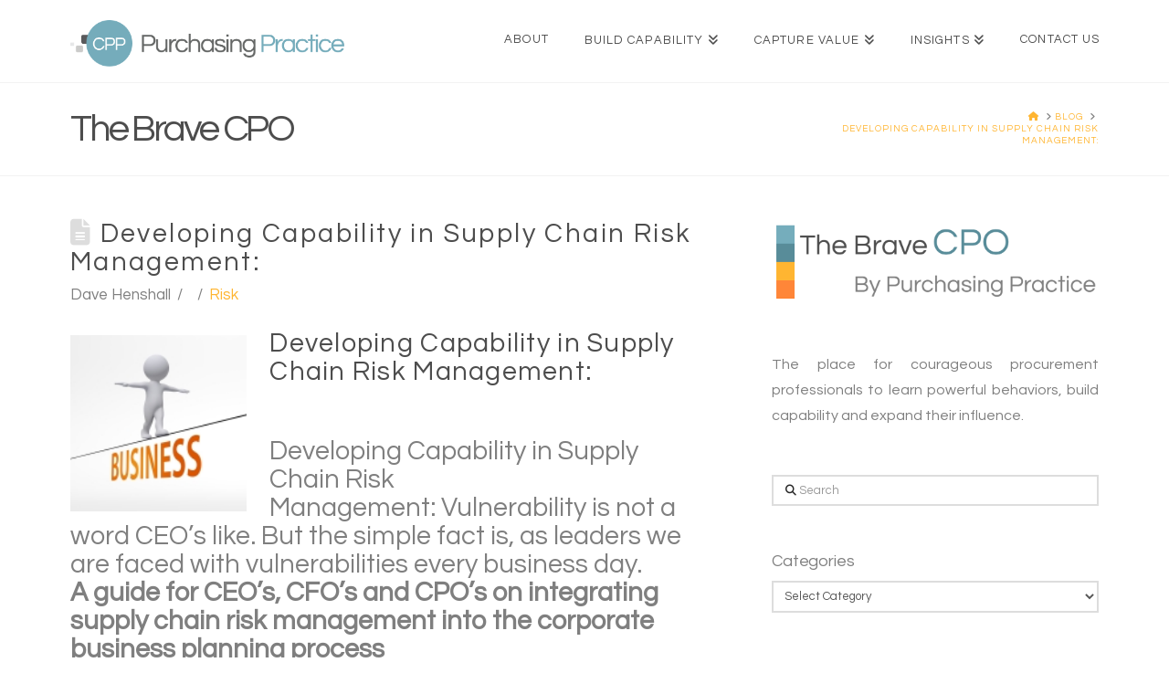

--- FILE ---
content_type: text/html; charset=UTF-8
request_url: https://purchasingpractice.com/developing-capability-in-supply-chain-risk-management/
body_size: 18752
content:
<!DOCTYPE html>
<html class="no-js" lang="en-GB">
<head>
<meta charset="UTF-8">
<meta name="viewport" content="width=device-width, initial-scale=1.0">
<link rel="pingback" href="https://purchasingpractice.com/xmlrpc.php">
<meta name='robots' content='index, follow, max-image-preview:large, max-snippet:-1, max-video-preview:-1' />
	<style>img:is([sizes="auto" i], [sizes^="auto," i]) { contain-intrinsic-size: 3000px 1500px }</style>
	
	<!-- This site is optimized with the Yoast SEO plugin v26.8 - https://yoast.com/product/yoast-seo-wordpress/ -->
	<title>Developing Capability in Supply Chain Risk Management:</title>
	<meta name="description" content="Developing Capability in Supply Chain Risk Management: A guide on integrating supply chain risk management into the corporate business planning process" />
	<link rel="canonical" href="https://purchasingpractice.com/developing-capability-in-supply-chain-risk-management/" />
	<meta property="og:locale" content="en_GB" />
	<meta property="og:type" content="article" />
	<meta property="og:title" content="Developing Capability in Supply Chain Risk Management:" />
	<meta property="og:description" content="Developing Capability in Supply Chain Risk Management: A guide on integrating supply chain risk management into the corporate business planning process" />
	<meta property="og:url" content="https://purchasingpractice.com/developing-capability-in-supply-chain-risk-management/" />
	<meta property="og:site_name" content="Purchasing Practice" />
	<meta property="article:publisher" content="https://www.facebook.com/Purchasing-Practice-103876946424411/" />
	<meta property="article:published_time" content="2010-10-26T03:07:30+00:00" />
	<meta name="author" content="Dave Henshall" />
	<meta name="twitter:card" content="summary_large_image" />
	<meta name="twitter:creator" content="@purch_practice" />
	<meta name="twitter:site" content="@purch_practice" />
	<meta name="twitter:label1" content="Written by" />
	<meta name="twitter:data1" content="Dave Henshall" />
	<meta name="twitter:label2" content="Estimated reading time" />
	<meta name="twitter:data2" content="7 minutes" />
	<script type="application/ld+json" class="yoast-schema-graph">{"@context":"https://schema.org","@graph":[{"@type":"Article","@id":"https://purchasingpractice.com/developing-capability-in-supply-chain-risk-management/#article","isPartOf":{"@id":"https://purchasingpractice.com/developing-capability-in-supply-chain-risk-management/"},"author":{"name":"Dave Henshall","@id":"https://purchasingpractice.com/#/schema/person/8aa52bb8ea2fbc3cc5309d4b8d741833"},"headline":"Developing Capability in Supply Chain Risk Management:","datePublished":"2010-10-26T03:07:30+00:00","mainEntityOfPage":{"@id":"https://purchasingpractice.com/developing-capability-in-supply-chain-risk-management/"},"wordCount":1439,"commentCount":0,"publisher":{"@id":"https://purchasingpractice.com/#organization"},"image":{"@id":"https://purchasingpractice.com/developing-capability-in-supply-chain-risk-management/#primaryimage"},"thumbnailUrl":"","keywords":["Risk Management"],"articleSection":["Risk"],"inLanguage":"en-GB","potentialAction":[{"@type":"CommentAction","name":"Comment","target":["https://purchasingpractice.com/developing-capability-in-supply-chain-risk-management/#respond"]}]},{"@type":"WebPage","@id":"https://purchasingpractice.com/developing-capability-in-supply-chain-risk-management/","url":"https://purchasingpractice.com/developing-capability-in-supply-chain-risk-management/","name":"Developing Capability in Supply Chain Risk Management:","isPartOf":{"@id":"https://purchasingpractice.com/#website"},"primaryImageOfPage":{"@id":"https://purchasingpractice.com/developing-capability-in-supply-chain-risk-management/#primaryimage"},"image":{"@id":"https://purchasingpractice.com/developing-capability-in-supply-chain-risk-management/#primaryimage"},"thumbnailUrl":"","datePublished":"2010-10-26T03:07:30+00:00","description":"Developing Capability in Supply Chain Risk Management: A guide on integrating supply chain risk management into the corporate business planning process","breadcrumb":{"@id":"https://purchasingpractice.com/developing-capability-in-supply-chain-risk-management/#breadcrumb"},"inLanguage":"en-GB","potentialAction":[{"@type":"ReadAction","target":["https://purchasingpractice.com/developing-capability-in-supply-chain-risk-management/"]}]},{"@type":"ImageObject","inLanguage":"en-GB","@id":"https://purchasingpractice.com/developing-capability-in-supply-chain-risk-management/#primaryimage","url":"","contentUrl":""},{"@type":"BreadcrumbList","@id":"https://purchasingpractice.com/developing-capability-in-supply-chain-risk-management/#breadcrumb","itemListElement":[{"@type":"ListItem","position":1,"name":"Home","item":"https://purchasingpractice.com/"},{"@type":"ListItem","position":2,"name":"Blog","item":"https://purchasingpractice.com/brave-cpo/"},{"@type":"ListItem","position":3,"name":"Developing Capability in Supply Chain Risk Management:"}]},{"@type":"WebSite","@id":"https://purchasingpractice.com/#website","url":"https://purchasingpractice.com/","name":"Purchasing Practice","description":"Your Procurement Capability Partner","publisher":{"@id":"https://purchasingpractice.com/#organization"},"potentialAction":[{"@type":"SearchAction","target":{"@type":"EntryPoint","urlTemplate":"https://purchasingpractice.com/?s={search_term_string}"},"query-input":{"@type":"PropertyValueSpecification","valueRequired":true,"valueName":"search_term_string"}}],"inLanguage":"en-GB"},{"@type":"Organization","@id":"https://purchasingpractice.com/#organization","name":"Purchasing Practice","url":"https://purchasingpractice.com/","logo":{"@type":"ImageObject","inLanguage":"en-GB","@id":"https://purchasingpractice.com/#/schema/logo/image/","url":"https://purchasingpractice.com/wp-content/uploads/2017/08/cpp-logo-web-2.png","contentUrl":"https://purchasingpractice.com/wp-content/uploads/2017/08/cpp-logo-web-2.png","width":954,"height":161,"caption":"Purchasing Practice"},"image":{"@id":"https://purchasingpractice.com/#/schema/logo/image/"},"sameAs":["https://www.facebook.com/Purchasing-Practice-103876946424411/","https://x.com/purch_practice","https://www.linkedin.com/company/1729847/"]},{"@type":"Person","@id":"https://purchasingpractice.com/#/schema/person/8aa52bb8ea2fbc3cc5309d4b8d741833","name":"Dave Henshall","image":{"@type":"ImageObject","inLanguage":"en-GB","@id":"https://purchasingpractice.com/#/schema/person/image/","url":"https://secure.gravatar.com/avatar/736bc48fbf48479c18c80067d4159470cf85701820188703f7d1db0d2ac15b42?s=96&d=mm&r=g","contentUrl":"https://secure.gravatar.com/avatar/736bc48fbf48479c18c80067d4159470cf85701820188703f7d1db0d2ac15b42?s=96&d=mm&r=g","caption":"Dave Henshall"},"url":"https://purchasingpractice.com/author/dave/"}]}</script>
	<!-- / Yoast SEO plugin. -->


<link rel="alternate" type="application/rss+xml" title="Purchasing Practice &raquo; Feed" href="https://purchasingpractice.com/feed/" />
<link rel="alternate" type="application/rss+xml" title="Purchasing Practice &raquo; Comments Feed" href="https://purchasingpractice.com/comments/feed/" />
<script type="text/javascript">
/* <![CDATA[ */
window._wpemojiSettings = {"baseUrl":"https:\/\/s.w.org\/images\/core\/emoji\/16.0.1\/72x72\/","ext":".png","svgUrl":"https:\/\/s.w.org\/images\/core\/emoji\/16.0.1\/svg\/","svgExt":".svg","source":{"concatemoji":"https:\/\/purchasingpractice.com\/wp-includes\/js\/wp-emoji-release.min.js?ver=3d7e0097c0cda58c20573a60b7977cf4"}};
/*! This file is auto-generated */
!function(s,n){var o,i,e;function c(e){try{var t={supportTests:e,timestamp:(new Date).valueOf()};sessionStorage.setItem(o,JSON.stringify(t))}catch(e){}}function p(e,t,n){e.clearRect(0,0,e.canvas.width,e.canvas.height),e.fillText(t,0,0);var t=new Uint32Array(e.getImageData(0,0,e.canvas.width,e.canvas.height).data),a=(e.clearRect(0,0,e.canvas.width,e.canvas.height),e.fillText(n,0,0),new Uint32Array(e.getImageData(0,0,e.canvas.width,e.canvas.height).data));return t.every(function(e,t){return e===a[t]})}function u(e,t){e.clearRect(0,0,e.canvas.width,e.canvas.height),e.fillText(t,0,0);for(var n=e.getImageData(16,16,1,1),a=0;a<n.data.length;a++)if(0!==n.data[a])return!1;return!0}function f(e,t,n,a){switch(t){case"flag":return n(e,"\ud83c\udff3\ufe0f\u200d\u26a7\ufe0f","\ud83c\udff3\ufe0f\u200b\u26a7\ufe0f")?!1:!n(e,"\ud83c\udde8\ud83c\uddf6","\ud83c\udde8\u200b\ud83c\uddf6")&&!n(e,"\ud83c\udff4\udb40\udc67\udb40\udc62\udb40\udc65\udb40\udc6e\udb40\udc67\udb40\udc7f","\ud83c\udff4\u200b\udb40\udc67\u200b\udb40\udc62\u200b\udb40\udc65\u200b\udb40\udc6e\u200b\udb40\udc67\u200b\udb40\udc7f");case"emoji":return!a(e,"\ud83e\udedf")}return!1}function g(e,t,n,a){var r="undefined"!=typeof WorkerGlobalScope&&self instanceof WorkerGlobalScope?new OffscreenCanvas(300,150):s.createElement("canvas"),o=r.getContext("2d",{willReadFrequently:!0}),i=(o.textBaseline="top",o.font="600 32px Arial",{});return e.forEach(function(e){i[e]=t(o,e,n,a)}),i}function t(e){var t=s.createElement("script");t.src=e,t.defer=!0,s.head.appendChild(t)}"undefined"!=typeof Promise&&(o="wpEmojiSettingsSupports",i=["flag","emoji"],n.supports={everything:!0,everythingExceptFlag:!0},e=new Promise(function(e){s.addEventListener("DOMContentLoaded",e,{once:!0})}),new Promise(function(t){var n=function(){try{var e=JSON.parse(sessionStorage.getItem(o));if("object"==typeof e&&"number"==typeof e.timestamp&&(new Date).valueOf()<e.timestamp+604800&&"object"==typeof e.supportTests)return e.supportTests}catch(e){}return null}();if(!n){if("undefined"!=typeof Worker&&"undefined"!=typeof OffscreenCanvas&&"undefined"!=typeof URL&&URL.createObjectURL&&"undefined"!=typeof Blob)try{var e="postMessage("+g.toString()+"("+[JSON.stringify(i),f.toString(),p.toString(),u.toString()].join(",")+"));",a=new Blob([e],{type:"text/javascript"}),r=new Worker(URL.createObjectURL(a),{name:"wpTestEmojiSupports"});return void(r.onmessage=function(e){c(n=e.data),r.terminate(),t(n)})}catch(e){}c(n=g(i,f,p,u))}t(n)}).then(function(e){for(var t in e)n.supports[t]=e[t],n.supports.everything=n.supports.everything&&n.supports[t],"flag"!==t&&(n.supports.everythingExceptFlag=n.supports.everythingExceptFlag&&n.supports[t]);n.supports.everythingExceptFlag=n.supports.everythingExceptFlag&&!n.supports.flag,n.DOMReady=!1,n.readyCallback=function(){n.DOMReady=!0}}).then(function(){return e}).then(function(){var e;n.supports.everything||(n.readyCallback(),(e=n.source||{}).concatemoji?t(e.concatemoji):e.wpemoji&&e.twemoji&&(t(e.twemoji),t(e.wpemoji)))}))}((window,document),window._wpemojiSettings);
/* ]]> */
</script>
<style id='wp-emoji-styles-inline-css' type='text/css'>

	img.wp-smiley, img.emoji {
		display: inline !important;
		border: none !important;
		box-shadow: none !important;
		height: 1em !important;
		width: 1em !important;
		margin: 0 0.07em !important;
		vertical-align: -0.1em !important;
		background: none !important;
		padding: 0 !important;
	}
</style>
<link rel='stylesheet' id='wp-block-library-css' href='https://purchasingpractice.com/wp-includes/css/dist/block-library/style.min.css?ver=3d7e0097c0cda58c20573a60b7977cf4' type='text/css' media='all' />
<style id='wp-block-library-theme-inline-css' type='text/css'>
.wp-block-audio :where(figcaption){color:#555;font-size:13px;text-align:center}.is-dark-theme .wp-block-audio :where(figcaption){color:#ffffffa6}.wp-block-audio{margin:0 0 1em}.wp-block-code{border:1px solid #ccc;border-radius:4px;font-family:Menlo,Consolas,monaco,monospace;padding:.8em 1em}.wp-block-embed :where(figcaption){color:#555;font-size:13px;text-align:center}.is-dark-theme .wp-block-embed :where(figcaption){color:#ffffffa6}.wp-block-embed{margin:0 0 1em}.blocks-gallery-caption{color:#555;font-size:13px;text-align:center}.is-dark-theme .blocks-gallery-caption{color:#ffffffa6}:root :where(.wp-block-image figcaption){color:#555;font-size:13px;text-align:center}.is-dark-theme :root :where(.wp-block-image figcaption){color:#ffffffa6}.wp-block-image{margin:0 0 1em}.wp-block-pullquote{border-bottom:4px solid;border-top:4px solid;color:currentColor;margin-bottom:1.75em}.wp-block-pullquote cite,.wp-block-pullquote footer,.wp-block-pullquote__citation{color:currentColor;font-size:.8125em;font-style:normal;text-transform:uppercase}.wp-block-quote{border-left:.25em solid;margin:0 0 1.75em;padding-left:1em}.wp-block-quote cite,.wp-block-quote footer{color:currentColor;font-size:.8125em;font-style:normal;position:relative}.wp-block-quote:where(.has-text-align-right){border-left:none;border-right:.25em solid;padding-left:0;padding-right:1em}.wp-block-quote:where(.has-text-align-center){border:none;padding-left:0}.wp-block-quote.is-large,.wp-block-quote.is-style-large,.wp-block-quote:where(.is-style-plain){border:none}.wp-block-search .wp-block-search__label{font-weight:700}.wp-block-search__button{border:1px solid #ccc;padding:.375em .625em}:where(.wp-block-group.has-background){padding:1.25em 2.375em}.wp-block-separator.has-css-opacity{opacity:.4}.wp-block-separator{border:none;border-bottom:2px solid;margin-left:auto;margin-right:auto}.wp-block-separator.has-alpha-channel-opacity{opacity:1}.wp-block-separator:not(.is-style-wide):not(.is-style-dots){width:100px}.wp-block-separator.has-background:not(.is-style-dots){border-bottom:none;height:1px}.wp-block-separator.has-background:not(.is-style-wide):not(.is-style-dots){height:2px}.wp-block-table{margin:0 0 1em}.wp-block-table td,.wp-block-table th{word-break:normal}.wp-block-table :where(figcaption){color:#555;font-size:13px;text-align:center}.is-dark-theme .wp-block-table :where(figcaption){color:#ffffffa6}.wp-block-video :where(figcaption){color:#555;font-size:13px;text-align:center}.is-dark-theme .wp-block-video :where(figcaption){color:#ffffffa6}.wp-block-video{margin:0 0 1em}:root :where(.wp-block-template-part.has-background){margin-bottom:0;margin-top:0;padding:1.25em 2.375em}
</style>
<style id='classic-theme-styles-inline-css' type='text/css'>
/*! This file is auto-generated */
.wp-block-button__link{color:#fff;background-color:#32373c;border-radius:9999px;box-shadow:none;text-decoration:none;padding:calc(.667em + 2px) calc(1.333em + 2px);font-size:1.125em}.wp-block-file__button{background:#32373c;color:#fff;text-decoration:none}
</style>
<style id='global-styles-inline-css' type='text/css'>
:root{--wp--preset--aspect-ratio--square: 1;--wp--preset--aspect-ratio--4-3: 4/3;--wp--preset--aspect-ratio--3-4: 3/4;--wp--preset--aspect-ratio--3-2: 3/2;--wp--preset--aspect-ratio--2-3: 2/3;--wp--preset--aspect-ratio--16-9: 16/9;--wp--preset--aspect-ratio--9-16: 9/16;--wp--preset--color--black: #000000;--wp--preset--color--cyan-bluish-gray: #abb8c3;--wp--preset--color--white: #ffffff;--wp--preset--color--pale-pink: #f78da7;--wp--preset--color--vivid-red: #cf2e2e;--wp--preset--color--luminous-vivid-orange: #ff6900;--wp--preset--color--luminous-vivid-amber: #fcb900;--wp--preset--color--light-green-cyan: #7bdcb5;--wp--preset--color--vivid-green-cyan: #00d084;--wp--preset--color--pale-cyan-blue: #8ed1fc;--wp--preset--color--vivid-cyan-blue: #0693e3;--wp--preset--color--vivid-purple: #9b51e0;--wp--preset--gradient--vivid-cyan-blue-to-vivid-purple: linear-gradient(135deg,rgba(6,147,227,1) 0%,rgb(155,81,224) 100%);--wp--preset--gradient--light-green-cyan-to-vivid-green-cyan: linear-gradient(135deg,rgb(122,220,180) 0%,rgb(0,208,130) 100%);--wp--preset--gradient--luminous-vivid-amber-to-luminous-vivid-orange: linear-gradient(135deg,rgba(252,185,0,1) 0%,rgba(255,105,0,1) 100%);--wp--preset--gradient--luminous-vivid-orange-to-vivid-red: linear-gradient(135deg,rgba(255,105,0,1) 0%,rgb(207,46,46) 100%);--wp--preset--gradient--very-light-gray-to-cyan-bluish-gray: linear-gradient(135deg,rgb(238,238,238) 0%,rgb(169,184,195) 100%);--wp--preset--gradient--cool-to-warm-spectrum: linear-gradient(135deg,rgb(74,234,220) 0%,rgb(151,120,209) 20%,rgb(207,42,186) 40%,rgb(238,44,130) 60%,rgb(251,105,98) 80%,rgb(254,248,76) 100%);--wp--preset--gradient--blush-light-purple: linear-gradient(135deg,rgb(255,206,236) 0%,rgb(152,150,240) 100%);--wp--preset--gradient--blush-bordeaux: linear-gradient(135deg,rgb(254,205,165) 0%,rgb(254,45,45) 50%,rgb(107,0,62) 100%);--wp--preset--gradient--luminous-dusk: linear-gradient(135deg,rgb(255,203,112) 0%,rgb(199,81,192) 50%,rgb(65,88,208) 100%);--wp--preset--gradient--pale-ocean: linear-gradient(135deg,rgb(255,245,203) 0%,rgb(182,227,212) 50%,rgb(51,167,181) 100%);--wp--preset--gradient--electric-grass: linear-gradient(135deg,rgb(202,248,128) 0%,rgb(113,206,126) 100%);--wp--preset--gradient--midnight: linear-gradient(135deg,rgb(2,3,129) 0%,rgb(40,116,252) 100%);--wp--preset--font-size--small: 13px;--wp--preset--font-size--medium: 20px;--wp--preset--font-size--large: 36px;--wp--preset--font-size--x-large: 42px;--wp--preset--spacing--20: 0.44rem;--wp--preset--spacing--30: 0.67rem;--wp--preset--spacing--40: 1rem;--wp--preset--spacing--50: 1.5rem;--wp--preset--spacing--60: 2.25rem;--wp--preset--spacing--70: 3.38rem;--wp--preset--spacing--80: 5.06rem;--wp--preset--shadow--natural: 6px 6px 9px rgba(0, 0, 0, 0.2);--wp--preset--shadow--deep: 12px 12px 50px rgba(0, 0, 0, 0.4);--wp--preset--shadow--sharp: 6px 6px 0px rgba(0, 0, 0, 0.2);--wp--preset--shadow--outlined: 6px 6px 0px -3px rgba(255, 255, 255, 1), 6px 6px rgba(0, 0, 0, 1);--wp--preset--shadow--crisp: 6px 6px 0px rgba(0, 0, 0, 1);}:where(.is-layout-flex){gap: 0.5em;}:where(.is-layout-grid){gap: 0.5em;}body .is-layout-flex{display: flex;}.is-layout-flex{flex-wrap: wrap;align-items: center;}.is-layout-flex > :is(*, div){margin: 0;}body .is-layout-grid{display: grid;}.is-layout-grid > :is(*, div){margin: 0;}:where(.wp-block-columns.is-layout-flex){gap: 2em;}:where(.wp-block-columns.is-layout-grid){gap: 2em;}:where(.wp-block-post-template.is-layout-flex){gap: 1.25em;}:where(.wp-block-post-template.is-layout-grid){gap: 1.25em;}.has-black-color{color: var(--wp--preset--color--black) !important;}.has-cyan-bluish-gray-color{color: var(--wp--preset--color--cyan-bluish-gray) !important;}.has-white-color{color: var(--wp--preset--color--white) !important;}.has-pale-pink-color{color: var(--wp--preset--color--pale-pink) !important;}.has-vivid-red-color{color: var(--wp--preset--color--vivid-red) !important;}.has-luminous-vivid-orange-color{color: var(--wp--preset--color--luminous-vivid-orange) !important;}.has-luminous-vivid-amber-color{color: var(--wp--preset--color--luminous-vivid-amber) !important;}.has-light-green-cyan-color{color: var(--wp--preset--color--light-green-cyan) !important;}.has-vivid-green-cyan-color{color: var(--wp--preset--color--vivid-green-cyan) !important;}.has-pale-cyan-blue-color{color: var(--wp--preset--color--pale-cyan-blue) !important;}.has-vivid-cyan-blue-color{color: var(--wp--preset--color--vivid-cyan-blue) !important;}.has-vivid-purple-color{color: var(--wp--preset--color--vivid-purple) !important;}.has-black-background-color{background-color: var(--wp--preset--color--black) !important;}.has-cyan-bluish-gray-background-color{background-color: var(--wp--preset--color--cyan-bluish-gray) !important;}.has-white-background-color{background-color: var(--wp--preset--color--white) !important;}.has-pale-pink-background-color{background-color: var(--wp--preset--color--pale-pink) !important;}.has-vivid-red-background-color{background-color: var(--wp--preset--color--vivid-red) !important;}.has-luminous-vivid-orange-background-color{background-color: var(--wp--preset--color--luminous-vivid-orange) !important;}.has-luminous-vivid-amber-background-color{background-color: var(--wp--preset--color--luminous-vivid-amber) !important;}.has-light-green-cyan-background-color{background-color: var(--wp--preset--color--light-green-cyan) !important;}.has-vivid-green-cyan-background-color{background-color: var(--wp--preset--color--vivid-green-cyan) !important;}.has-pale-cyan-blue-background-color{background-color: var(--wp--preset--color--pale-cyan-blue) !important;}.has-vivid-cyan-blue-background-color{background-color: var(--wp--preset--color--vivid-cyan-blue) !important;}.has-vivid-purple-background-color{background-color: var(--wp--preset--color--vivid-purple) !important;}.has-black-border-color{border-color: var(--wp--preset--color--black) !important;}.has-cyan-bluish-gray-border-color{border-color: var(--wp--preset--color--cyan-bluish-gray) !important;}.has-white-border-color{border-color: var(--wp--preset--color--white) !important;}.has-pale-pink-border-color{border-color: var(--wp--preset--color--pale-pink) !important;}.has-vivid-red-border-color{border-color: var(--wp--preset--color--vivid-red) !important;}.has-luminous-vivid-orange-border-color{border-color: var(--wp--preset--color--luminous-vivid-orange) !important;}.has-luminous-vivid-amber-border-color{border-color: var(--wp--preset--color--luminous-vivid-amber) !important;}.has-light-green-cyan-border-color{border-color: var(--wp--preset--color--light-green-cyan) !important;}.has-vivid-green-cyan-border-color{border-color: var(--wp--preset--color--vivid-green-cyan) !important;}.has-pale-cyan-blue-border-color{border-color: var(--wp--preset--color--pale-cyan-blue) !important;}.has-vivid-cyan-blue-border-color{border-color: var(--wp--preset--color--vivid-cyan-blue) !important;}.has-vivid-purple-border-color{border-color: var(--wp--preset--color--vivid-purple) !important;}.has-vivid-cyan-blue-to-vivid-purple-gradient-background{background: var(--wp--preset--gradient--vivid-cyan-blue-to-vivid-purple) !important;}.has-light-green-cyan-to-vivid-green-cyan-gradient-background{background: var(--wp--preset--gradient--light-green-cyan-to-vivid-green-cyan) !important;}.has-luminous-vivid-amber-to-luminous-vivid-orange-gradient-background{background: var(--wp--preset--gradient--luminous-vivid-amber-to-luminous-vivid-orange) !important;}.has-luminous-vivid-orange-to-vivid-red-gradient-background{background: var(--wp--preset--gradient--luminous-vivid-orange-to-vivid-red) !important;}.has-very-light-gray-to-cyan-bluish-gray-gradient-background{background: var(--wp--preset--gradient--very-light-gray-to-cyan-bluish-gray) !important;}.has-cool-to-warm-spectrum-gradient-background{background: var(--wp--preset--gradient--cool-to-warm-spectrum) !important;}.has-blush-light-purple-gradient-background{background: var(--wp--preset--gradient--blush-light-purple) !important;}.has-blush-bordeaux-gradient-background{background: var(--wp--preset--gradient--blush-bordeaux) !important;}.has-luminous-dusk-gradient-background{background: var(--wp--preset--gradient--luminous-dusk) !important;}.has-pale-ocean-gradient-background{background: var(--wp--preset--gradient--pale-ocean) !important;}.has-electric-grass-gradient-background{background: var(--wp--preset--gradient--electric-grass) !important;}.has-midnight-gradient-background{background: var(--wp--preset--gradient--midnight) !important;}.has-small-font-size{font-size: var(--wp--preset--font-size--small) !important;}.has-medium-font-size{font-size: var(--wp--preset--font-size--medium) !important;}.has-large-font-size{font-size: var(--wp--preset--font-size--large) !important;}.has-x-large-font-size{font-size: var(--wp--preset--font-size--x-large) !important;}
:where(.wp-block-post-template.is-layout-flex){gap: 1.25em;}:where(.wp-block-post-template.is-layout-grid){gap: 1.25em;}
:where(.wp-block-columns.is-layout-flex){gap: 2em;}:where(.wp-block-columns.is-layout-grid){gap: 2em;}
:root :where(.wp-block-pullquote){font-size: 1.5em;line-height: 1.6;}
</style>
<link rel='stylesheet' id='wp-components-css' href='https://purchasingpractice.com/wp-includes/css/dist/components/style.min.css?ver=3d7e0097c0cda58c20573a60b7977cf4' type='text/css' media='all' />
<link rel='stylesheet' id='godaddy-styles-css' href='https://purchasingpractice.com/wp-content/mu-plugins/vendor/wpex/godaddy-launch/includes/Dependencies/GoDaddy/Styles/build/latest.css?ver=2.0.2' type='text/css' media='all' />
<link rel='stylesheet' id='x-stack-css' href='https://purchasingpractice.com/wp-content/themes/pro/framework/dist/css/site/stacks/renew.css?ver=6.7.10' type='text/css' media='all' />
<style id='cs-inline-css' type='text/css'>
@media (min-width:1200px){.x-hide-xl{display:none !important;}}@media (min-width:979px) and (max-width:1199px){.x-hide-lg{display:none !important;}}@media (min-width:767px) and (max-width:978px){.x-hide-md{display:none !important;}}@media (min-width:480px) and (max-width:766px){.x-hide-sm{display:none !important;}}@media (max-width:479px){.x-hide-xs{display:none !important;}} a,h1 a:hover,h2 a:hover,h3 a:hover,h4 a:hover,h5 a:hover,h6 a:hover,.x-comment-time:hover,#reply-title small a,.comment-reply-link:hover,.x-comment-author a:hover,.x-recent-posts a:hover .h-recent-posts{color:#ffb531;}a:hover,#reply-title small a:hover{color:#4d4d4d;}.entry-title i,.entry-title svg{color:#dddddd;}a.x-img-thumbnail:hover,li.bypostauthor > article.comment{border-color:#ffb531;}.flex-direction-nav a,.flex-control-nav a:hover,.flex-control-nav a.flex-active,.x-dropcap,.x-skill-bar .bar,.x-pricing-column.featured h2,.h-comments-title small,.x-pagination a:hover,.woocommerce-pagination a:hover,.x-entry-share .x-share:hover,.entry-thumb,.widget_tag_cloud .tagcloud a:hover,.widget_product_tag_cloud .tagcloud a:hover,.x-highlight,.x-recent-posts .x-recent-posts-img:after,.x-portfolio-filters{background-color:#ffb531;}.x-portfolio-filters:hover{background-color:#4d4d4d;}.x-main{width:calc(65% - 3.20197%);}.x-sidebar{width:calc(100% - 3.20197% - 65%);}.h-landmark{font-weight:400;}.x-comment-author a{color:#7f7f7f;}.x-comment-author a,.comment-form-author label,.comment-form-email label,.comment-form-url label,.comment-form-rating label,.comment-form-comment label,.widget_calendar #wp-calendar caption,.widget_calendar #wp-calendar th,.x-accordion-heading .x-accordion-toggle,.x-nav-tabs > li > a:hover,.x-nav-tabs > .active > a,.x-nav-tabs > .active > a:hover{color:#4d4d4d;}.widget_calendar #wp-calendar th{border-bottom-color:#4d4d4d;}.x-pagination span.current,.woocommerce-pagination span[aria-current],.x-portfolio-filters-menu,.widget_tag_cloud .tagcloud a,.h-feature-headline span i,.widget_price_filter .ui-slider .ui-slider-handle{background-color:#4d4d4d;}@media (max-width:978.98px){}html{font-size:14px;}@media (min-width:479px){html{font-size:14px;}}@media (min-width:766px){html{font-size:15px;}}@media (min-width:978px){html{font-size:16px;}}@media (min-width:1199px){html{font-size:17px;}}body{font-style:normal;font-weight:400;color:#7f7f7f;background-color:;}.w-b{font-weight:400 !important;}h1,h2,h3,h4,h5,h6,.h1,.h2,.h3,.h4,.h5,.h6,.x-text-headline{font-family:"Questrial",sans-serif;font-style:normal;font-weight:400;}h1,.h1{letter-spacing:0.083em;}h2,.h2{letter-spacing:0.044em;}h3,.h3{letter-spacing:0.017em;}h4,.h4{letter-spacing:-0.009em;}h5,.h5{letter-spacing:-0.009em;}h6,.h6{letter-spacing:-0.009em;}.w-h{font-weight:400 !important;}.x-container.width{width:88%;}.x-container.max{max-width:1200px;}.x-bar-content.x-container.width{flex-basis:88%;}.x-main.full{float:none;clear:both;display:block;width:auto;}@media (max-width:978.98px){.x-main.full,.x-main.left,.x-main.right,.x-sidebar.left,.x-sidebar.right{float:none;display:block;width:auto !important;}}.entry-header,.entry-content{font-size:1rem;}body,input,button,select,textarea{font-family:"Questrial",sans-serif;}h1,h2,h3,h4,h5,h6,.h1,.h2,.h3,.h4,.h5,.h6,h1 a,h2 a,h3 a,h4 a,h5 a,h6 a,.h1 a,.h2 a,.h3 a,.h4 a,.h5 a,.h6 a,blockquote{color:#4d4d4d;}.cfc-h-tx{color:#4d4d4d !important;}.cfc-h-bd{border-color:#4d4d4d !important;}.cfc-h-bg{background-color:#4d4d4d !important;}.cfc-b-tx{color:#7f7f7f !important;}.cfc-b-bd{border-color:#7f7f7f !important;}.cfc-b-bg{background-color:#7f7f7f !important;}.x-btn,.button,[type="submit"]{color:#ffffff;border-color:#75adbc;background-color:#75adbc;text-shadow:0 0.075em 0.075em rgba(0,0,0,0.5);border-radius:0.25em;}.x-btn:hover,.button:hover,[type="submit"]:hover{color:#ffffff;border-color:#bfbfbf;background-color:#bfbfbf;text-shadow:0 0.075em 0.075em rgba(0,0,0,0.5);}.x-btn.x-btn-real,.x-btn.x-btn-real:hover{margin-bottom:0.25em;text-shadow:0 0.075em 0.075em rgba(0,0,0,0.65);}.x-btn.x-btn-real{box-shadow:0 0.25em 0 0 #a71000,0 4px 9px rgba(0,0,0,0.75);}.x-btn.x-btn-real:hover{box-shadow:0 0.25em 0 0 #a71000,0 4px 9px rgba(0,0,0,0.75);}.x-btn.x-btn-flat,.x-btn.x-btn-flat:hover{margin-bottom:0;text-shadow:0 0.075em 0.075em rgba(0,0,0,0.65);box-shadow:none;}.x-btn.x-btn-transparent,.x-btn.x-btn-transparent:hover{margin-bottom:0;border-width:3px;text-shadow:none;text-transform:uppercase;background-color:transparent;box-shadow:none;}body .gform_wrapper .gfield_required{color:#ffb531;}body .gform_wrapper h2.gsection_title,body .gform_wrapper h3.gform_title,body .gform_wrapper .top_label .gfield_label,body .gform_wrapper .left_label .gfield_label,body .gform_wrapper .right_label .gfield_label{font-weight:400;}body .gform_wrapper h2.gsection_title{letter-spacing:0.044em!important;}body .gform_wrapper h3.gform_title{letter-spacing:0.017em!important;}body .gform_wrapper .top_label .gfield_label,body .gform_wrapper .left_label .gfield_label,body .gform_wrapper .right_label .gfield_label{color:#4d4d4d;}body .gform_wrapper .validation_message{font-weight:400;}.x-topbar .p-info,.x-topbar .p-info a,.x-topbar .x-social-global a{color:#ffffff;}.x-topbar .p-info a:hover{color:#959baf;}.x-topbar{background-color:hsl(0,0%,100%);}.x-navbar .desktop .x-nav > li:before{padding-top:37px;}.x-navbar .desktop .x-nav > li > a,.x-navbar .desktop .sub-menu li > a,.x-navbar .mobile .x-nav li a{color:#4d4d4d;}.x-navbar .desktop .x-nav > li > a:hover,.x-navbar .desktop .x-nav > .x-active > a,.x-navbar .desktop .x-nav > .current-menu-item > a,.x-navbar .desktop .sub-menu li > a:hover,.x-navbar .desktop .sub-menu li.x-active > a,.x-navbar .desktop .sub-menu li.current-menu-item > a,.x-navbar .desktop .x-nav .x-megamenu > .sub-menu > li > a,.x-navbar .mobile .x-nav li > a:hover,.x-navbar .mobile .x-nav li.x-active > a,.x-navbar .mobile .x-nav li.current-menu-item > a{color:#7f7f7f;}.x-btn-navbar,.x-btn-navbar:hover{color:#efefef;}.x-navbar .desktop .sub-menu li:before,.x-navbar .desktop .sub-menu li:after{background-color:#4d4d4d;}.x-navbar,.x-navbar .sub-menu{background-color:hsl(0,0%,100%) !important;}.x-btn-navbar,.x-btn-navbar.collapsed:hover{background-color:#4d4d4d;}.x-btn-navbar.collapsed{background-color:#75adbc;}.x-navbar .desktop .x-nav > li > a:hover > span,.x-navbar .desktop .x-nav > li.x-active > a > span,.x-navbar .desktop .x-nav > li.current-menu-item > a > span{box-shadow:0 2px 0 0 #7f7f7f;}.x-navbar .desktop .x-nav > li > a{height:90px;padding-top:37px;}.x-navbar .desktop .x-nav > li ul{top:90px;}.x-colophon.bottom{background-color:#4d4d4d;}.x-colophon.bottom,.x-colophon.bottom a,.x-colophon.bottom .x-social-global a{color:#ffffff;}.x-navbar-inner{min-height:90px;}.x-brand{margin-top:22px;font-family:"Questrial",sans-serif;font-size:42px;font-style:normal;font-weight:400;letter-spacing:-0.035em;color:#272727;}.x-brand:hover,.x-brand:focus{color:#272727;}.x-brand img{width:calc(600px / 2);}.x-navbar .x-nav-wrap .x-nav > li > a{font-family:"Questrial",sans-serif;font-style:normal;font-weight:400;letter-spacing:0.085em;text-transform:uppercase;}.x-navbar .desktop .x-nav > li > a{font-size:13px;}.x-navbar .desktop .x-nav > li > a:not(.x-btn-navbar-woocommerce){padding-left:20px;padding-right:20px;}.x-navbar .desktop .x-nav > li > a > span{margin-right:-0.085em;}.x-btn-navbar{margin-top:20px;}.x-btn-navbar,.x-btn-navbar.collapsed{font-size:24px;}@media (max-width:979px){.x-widgetbar{left:0;right:0;}}.x-colophon.bottom{background-color:#4d4d4d;}.x-colophon.bottom,.x-colophon.bottom a,.x-colophon.bottom .x-social-global a{color:#ffffff;}.bg .mejs-container,.x-video .mejs-container{position:unset !important;} @font-face{font-family:'FontAwesomePro';font-style:normal;font-weight:900;font-display:block;src:url('https://purchasingpractice.com/wp-content/themes/pro/cornerstone/assets/fonts/fa-solid-900.woff2?ver=6.7.2') format('woff2'),url('https://purchasingpractice.com/wp-content/themes/pro/cornerstone/assets/fonts/fa-solid-900.ttf?ver=6.7.2') format('truetype');}[data-x-fa-pro-icon]{font-family:"FontAwesomePro" !important;}[data-x-fa-pro-icon]:before{content:attr(data-x-fa-pro-icon);}[data-x-icon],[data-x-icon-o],[data-x-icon-l],[data-x-icon-s],[data-x-icon-b],[data-x-icon-sr],[data-x-icon-ss],[data-x-icon-sl],[data-x-fa-pro-icon],[class*="cs-fa-"]{display:inline-flex;font-style:normal;font-weight:400;text-decoration:inherit;text-rendering:auto;-webkit-font-smoothing:antialiased;-moz-osx-font-smoothing:grayscale;}[data-x-icon].left,[data-x-icon-o].left,[data-x-icon-l].left,[data-x-icon-s].left,[data-x-icon-b].left,[data-x-icon-sr].left,[data-x-icon-ss].left,[data-x-icon-sl].left,[data-x-fa-pro-icon].left,[class*="cs-fa-"].left{margin-right:0.5em;}[data-x-icon].right,[data-x-icon-o].right,[data-x-icon-l].right,[data-x-icon-s].right,[data-x-icon-b].right,[data-x-icon-sr].right,[data-x-icon-ss].right,[data-x-icon-sl].right,[data-x-fa-pro-icon].right,[class*="cs-fa-"].right{margin-left:0.5em;}[data-x-icon]:before,[data-x-icon-o]:before,[data-x-icon-l]:before,[data-x-icon-s]:before,[data-x-icon-b]:before,[data-x-icon-sr]:before,[data-x-icon-ss]:before,[data-x-icon-sl]:before,[data-x-fa-pro-icon]:before,[class*="cs-fa-"]:before{line-height:1;}@font-face{font-family:'FontAwesome';font-style:normal;font-weight:900;font-display:block;src:url('https://purchasingpractice.com/wp-content/themes/pro/cornerstone/assets/fonts/fa-solid-900.woff2?ver=6.7.2') format('woff2'),url('https://purchasingpractice.com/wp-content/themes/pro/cornerstone/assets/fonts/fa-solid-900.ttf?ver=6.7.2') format('truetype');}[data-x-icon],[data-x-icon-s],[data-x-icon][class*="cs-fa-"]{font-family:"FontAwesome" !important;font-weight:900;}[data-x-icon]:before,[data-x-icon][class*="cs-fa-"]:before{content:attr(data-x-icon);}[data-x-icon-s]:before{content:attr(data-x-icon-s);}@font-face{font-family:'FontAwesomeRegular';font-style:normal;font-weight:400;font-display:block;src:url('https://purchasingpractice.com/wp-content/themes/pro/cornerstone/assets/fonts/fa-regular-400.woff2?ver=6.7.2') format('woff2'),url('https://purchasingpractice.com/wp-content/themes/pro/cornerstone/assets/fonts/fa-regular-400.ttf?ver=6.7.2') format('truetype');}@font-face{font-family:'FontAwesomePro';font-style:normal;font-weight:400;font-display:block;src:url('https://purchasingpractice.com/wp-content/themes/pro/cornerstone/assets/fonts/fa-regular-400.woff2?ver=6.7.2') format('woff2'),url('https://purchasingpractice.com/wp-content/themes/pro/cornerstone/assets/fonts/fa-regular-400.ttf?ver=6.7.2') format('truetype');}[data-x-icon-o]{font-family:"FontAwesomeRegular" !important;}[data-x-icon-o]:before{content:attr(data-x-icon-o);}@font-face{font-family:'FontAwesomeLight';font-style:normal;font-weight:300;font-display:block;src:url('https://purchasingpractice.com/wp-content/themes/pro/cornerstone/assets/fonts/fa-light-300.woff2?ver=6.7.2') format('woff2'),url('https://purchasingpractice.com/wp-content/themes/pro/cornerstone/assets/fonts/fa-light-300.ttf?ver=6.7.2') format('truetype');}@font-face{font-family:'FontAwesomePro';font-style:normal;font-weight:300;font-display:block;src:url('https://purchasingpractice.com/wp-content/themes/pro/cornerstone/assets/fonts/fa-light-300.woff2?ver=6.7.2') format('woff2'),url('https://purchasingpractice.com/wp-content/themes/pro/cornerstone/assets/fonts/fa-light-300.ttf?ver=6.7.2') format('truetype');}[data-x-icon-l]{font-family:"FontAwesomeLight" !important;font-weight:300;}[data-x-icon-l]:before{content:attr(data-x-icon-l);}@font-face{font-family:'FontAwesomeBrands';font-style:normal;font-weight:normal;font-display:block;src:url('https://purchasingpractice.com/wp-content/themes/pro/cornerstone/assets/fonts/fa-brands-400.woff2?ver=6.7.2') format('woff2'),url('https://purchasingpractice.com/wp-content/themes/pro/cornerstone/assets/fonts/fa-brands-400.ttf?ver=6.7.2') format('truetype');}[data-x-icon-b]{font-family:"FontAwesomeBrands" !important;}[data-x-icon-b]:before{content:attr(data-x-icon-b);}.widget.widget_rss li .rsswidget:before{content:"\f35d";padding-right:0.4em;font-family:"FontAwesome";}.h-custom-headline{letter-spacing:-1px;line-height:1.5;margin-bottom:15px;}.page-title-headlines {}.x-btn{text-shadow:none;padding-top:14px;border:none;}.x-btn:hover{text-shadow:none;}.button{text-shadow:none;padding-top:14px;}.x-colophon.top,.x-colophon.bottom{background-color:#4d4d4d;color:#7f7f7f;}.widget ul li,.widget ol li{background-color:transparent !important;font-size:12px;border-top:0px;}.x-colophon a{color:#7f7f7f;}.x-colophon a:hover{color:#fff;}.widget_nav_menu ul{border-bottom:0px;}.h-widget{color:#7f7f7f !important;font-size:18px;}.h-custom-headline{margin-top:0px;margin-bottom:15px;}.x-btn.x-btn-small{padding:0.6em 1.143em 0.643em;font-size:14px;}.h6{margin-bottom:0px}h1,.h1{font-size:220%;}h2,.h2{font-size:150%;}h3,.h3{font-size:120%;}h4,.h4{font-size:110%;}.entry-title a:hover{color:#75ADBC;}.single-post .entry-featured{display:none;}.pageheader1{font-size:300%;}.pageheader2{font-size:220%;}.pageheader3{font-size:200%;}.pageheader4{font-size:160%;}.centre-header-image{display:block;margin:auto;}.header-headline1{color:#fff;font-size:38px;margin-top:0px;margin-bottom:0px;}.header-headline2{color:#fff;font-size:30px;margin-top:0px;margin-bottom:0px;}.brave-cpo-vertical{width:20%;}.homeherotitle{color:#ffffff;margin-bottom:0px;font-size:50px;}.aboutherotitle{color:#fff;font-size:38px;margin-top:0px;}.big-headers{font-size:80px;}.bigheaders2{font-size:65px;}.purchasing-excellence-large1{font-size:35px;color:#fff;margin-bottom:0px;}.purchasing-excellence-large2{font-size:25px;}.section-images{display:block;width:80%;margin:auto;}.x-portfolio .entry-cover-content span{text-transform:uppercase;display:none !important;}@media (max-width:767px){.centre-header-content{display:inherit;}.cpp-whitelogo{width:90% !important;}.header-images{background-position:30% 70% !important;}.x-brand img{width:200px;}.logo-mediascreen{width:80%;display:block;margin:auto;}.center-row{display:inherit;}.center-row > .x-column:first-child{padding-bottom:70px!important;}.section-images{width:100%;}.homeherotitle{font-size:38px;}.big-headers{font-size:50px;}.bigheaders2{font-size:40px;}.purchasing-excellence-large1{font-size:25px;}.purchasing-excellence-large2{font-size:20px;}.youronlineacademy{padding-left:25px;padding-right:25px;}}@media (min-width:768px){.centre-header-content{display:flex;align-items:center;}.x-brand img{width:300px;}.cpp-whitelogo{width:40% !important;}.header-images{background-position:center top !important;}.center-row{display:flex;align-items:center;}}}
</style>
<script type="text/javascript" src="https://purchasingpractice.com/wp-includes/js/jquery/jquery.min.js?ver=3.7.1" id="jquery-core-js"></script>
<script type="text/javascript" src="https://purchasingpractice.com/wp-includes/js/jquery/jquery-migrate.min.js?ver=3.4.1" id="jquery-migrate-js"></script>
<script type="text/javascript" src="//purchasingpractice.com/wp-content/plugins/revslider/sr6/assets/js/rbtools.min.js?ver=6.7.40" async id="tp-tools-js"></script>
<script type="text/javascript" src="//purchasingpractice.com/wp-content/plugins/revslider/sr6/assets/js/rs6.min.js?ver=6.7.40" async id="revmin-js"></script>
<link rel="https://api.w.org/" href="https://purchasingpractice.com/wp-json/" /><link rel="alternate" title="JSON" type="application/json" href="https://purchasingpractice.com/wp-json/wp/v2/posts/2276" /><link rel='shortlink' href='https://purchasingpractice.com/?p=2276' />
<link rel="alternate" title="oEmbed (JSON)" type="application/json+oembed" href="https://purchasingpractice.com/wp-json/oembed/1.0/embed?url=https%3A%2F%2Fpurchasingpractice.com%2Fdeveloping-capability-in-supply-chain-risk-management%2F" />
<link rel="alternate" title="oEmbed (XML)" type="text/xml+oembed" href="https://purchasingpractice.com/wp-json/oembed/1.0/embed?url=https%3A%2F%2Fpurchasingpractice.com%2Fdeveloping-capability-in-supply-chain-risk-management%2F&#038;format=xml" />
<meta name="generator" content="Powered by Slider Revolution 6.7.40 - responsive, Mobile-Friendly Slider Plugin for WordPress with comfortable drag and drop interface." />
<script>function setREVStartSize(e){
			//window.requestAnimationFrame(function() {
				window.RSIW = window.RSIW===undefined ? window.innerWidth : window.RSIW;
				window.RSIH = window.RSIH===undefined ? window.innerHeight : window.RSIH;
				try {
					var pw = document.getElementById(e.c).parentNode.offsetWidth,
						newh;
					pw = pw===0 || isNaN(pw) || (e.l=="fullwidth" || e.layout=="fullwidth") ? window.RSIW : pw;
					e.tabw = e.tabw===undefined ? 0 : parseInt(e.tabw);
					e.thumbw = e.thumbw===undefined ? 0 : parseInt(e.thumbw);
					e.tabh = e.tabh===undefined ? 0 : parseInt(e.tabh);
					e.thumbh = e.thumbh===undefined ? 0 : parseInt(e.thumbh);
					e.tabhide = e.tabhide===undefined ? 0 : parseInt(e.tabhide);
					e.thumbhide = e.thumbhide===undefined ? 0 : parseInt(e.thumbhide);
					e.mh = e.mh===undefined || e.mh=="" || e.mh==="auto" ? 0 : parseInt(e.mh,0);
					if(e.layout==="fullscreen" || e.l==="fullscreen")
						newh = Math.max(e.mh,window.RSIH);
					else{
						e.gw = Array.isArray(e.gw) ? e.gw : [e.gw];
						for (var i in e.rl) if (e.gw[i]===undefined || e.gw[i]===0) e.gw[i] = e.gw[i-1];
						e.gh = e.el===undefined || e.el==="" || (Array.isArray(e.el) && e.el.length==0)? e.gh : e.el;
						e.gh = Array.isArray(e.gh) ? e.gh : [e.gh];
						for (var i in e.rl) if (e.gh[i]===undefined || e.gh[i]===0) e.gh[i] = e.gh[i-1];
											
						var nl = new Array(e.rl.length),
							ix = 0,
							sl;
						e.tabw = e.tabhide>=pw ? 0 : e.tabw;
						e.thumbw = e.thumbhide>=pw ? 0 : e.thumbw;
						e.tabh = e.tabhide>=pw ? 0 : e.tabh;
						e.thumbh = e.thumbhide>=pw ? 0 : e.thumbh;
						for (var i in e.rl) nl[i] = e.rl[i]<window.RSIW ? 0 : e.rl[i];
						sl = nl[0];
						for (var i in nl) if (sl>nl[i] && nl[i]>0) { sl = nl[i]; ix=i;}
						var m = pw>(e.gw[ix]+e.tabw+e.thumbw) ? 1 : (pw-(e.tabw+e.thumbw)) / (e.gw[ix]);
						newh =  (e.gh[ix] * m) + (e.tabh + e.thumbh);
					}
					var el = document.getElementById(e.c);
					if (el!==null && el) el.style.height = newh+"px";
					el = document.getElementById(e.c+"_wrapper");
					if (el!==null && el) {
						el.style.height = newh+"px";
						el.style.display = "block";
					}
				} catch(e){
					console.log("Failure at Presize of Slider:" + e)
				}
			//});
		  };</script>

<!-- Google Analytics -->
<script>
    (function(i,s,o,g,r,a,m){i['GoogleAnalyticsObject']=r;i[r]=i[r]||function(){
    (i[r].q=i[r].q||[]).push(arguments)},i[r].l=1*new Date();a=s.createElement(o),
    m=s.getElementsByTagName(o)[0];a.async=1;a.src=g;m.parentNode.insertBefore(a,m)
    })(window,document,'script','https://www.google-analytics.com/analytics.js','ga');

    ga('create', 'UA-26101748-1', 'auto');
    ga('send', 'pageview');
</script>
<!-- End Google Analytics -->

<link rel="stylesheet" href="//fonts.googleapis.com/css?family=Questrial:400,400i,700,700i&#038;subset=latin,latin-ext&#038;display=auto" type="text/css" media="all" crossorigin="anonymous" data-x-google-fonts/></head>
<body class="wp-singular post-template-default single single-post postid-2276 single-format-standard wp-theme-pro x-renew x-full-width-layout-active x-content-sidebar-active x-portfolio-meta-disabled x-navbar-static-active pro-v6_7_10">

  
  
  <div id="x-root" class="x-root">

    
    <div id="top" class="site">

    <header class="masthead masthead-inline" role="banner">


  <div class="x-navbar-wrap">
    <div class="x-navbar">
      <div class="x-navbar-inner">
        <div class="x-container max width">
          
<a href="https://purchasingpractice.com/" class="x-brand img">
  <img src="//purchasingpractice.com/wp-content/uploads/2017/08/cpp-logo-web-2.png" alt="Purchasing Practice"></a>
          
<a href="#" id="x-btn-navbar" class="x-btn-navbar collapsed" data-x-toggle="collapse-b" data-x-toggleable="x-nav-wrap-mobile" aria-expanded="false" aria-controls="x-nav-wrap-mobile" role="button">
  <i class='x-framework-icon x-icon-bars' data-x-icon-s='&#xf0c9;' aria-hidden=true></i>  <span class="visually-hidden">Navigation</span>
</a>

<nav class="x-nav-wrap desktop" role="navigation">
  <ul id="menu-primary-menu" class="x-nav"><li id="menu-item-172" class="menu-item menu-item-type-post_type menu-item-object-page menu-item-172"><a href="https://purchasingpractice.com/about-us-codify-best-practices-in-procurement-into-your-organization/"><span>About<i class="x-icon x-framework-icon x-framework-icon-menu" aria-hidden="true" data-x-icon-s="&#xf103;"></i></span></a></li>
<li id="menu-item-487" class="menu-item menu-item-type-post_type menu-item-object-page menu-item-has-children menu-item-487"><a href="https://purchasingpractice.com/?page_id=475"><span>Build Capability<i class="x-icon x-framework-icon x-framework-icon-menu" aria-hidden="true" data-x-icon-s="&#xf103;"></i></span></a>
<ul class="sub-menu">
	<li id="menu-item-322" class="menu-item menu-item-type-post_type menu-item-object-page menu-item-322"><a href="https://purchasingpractice.com/build-capability/procurement-skills-management/"><span>Skills Management<i class="x-icon x-framework-icon x-framework-icon-menu" aria-hidden="true" data-x-icon-s="&#xf103;"></i></span></a></li>
	<li id="menu-item-323" class="menu-item menu-item-type-post_type menu-item-object-page menu-item-323"><a href="https://purchasingpractice.com/build-capability/procurement-skills-assessments/"><span>Purchasing Assessments<i class="x-icon x-framework-icon x-framework-icon-menu" aria-hidden="true" data-x-icon-s="&#xf103;"></i></span></a></li>
	<li id="menu-item-14385" class="menu-item menu-item-type-post_type menu-item-object-page menu-item-14385"><a href="https://purchasingpractice.com/build-capability/competency-frameworks-for-procurement/"><span>Competency Frameworks<i class="x-icon x-framework-icon x-framework-icon-menu" aria-hidden="true" data-x-icon-s="&#xf103;"></i></span></a></li>
	<li id="menu-item-458" class="menu-item menu-item-type-post_type menu-item-object-page menu-item-458"><a href="https://purchasingpractice.com/build-capability/procurement-excellence-program/"><span>Procurement Excellence Program<i class="x-icon x-framework-icon x-framework-icon-menu" aria-hidden="true" data-x-icon-s="&#xf103;"></i></span></a></li>
</ul>
</li>
<li id="menu-item-488" class="menu-item menu-item-type-post_type menu-item-object-page menu-item-has-children menu-item-488"><a href="https://purchasingpractice.com/capture-value/"><span>Capture Value<i class="x-icon x-framework-icon x-framework-icon-menu" aria-hidden="true" data-x-icon-s="&#xf103;"></i></span></a>
<ul class="sub-menu">
	<li id="menu-item-463" class="menu-item menu-item-type-post_type menu-item-object-page menu-item-463"><a href="https://purchasingpractice.com/capture-value/category-management/"><span>Category Management<i class="x-icon x-framework-icon x-framework-icon-menu" aria-hidden="true" data-x-icon-s="&#xf103;"></i></span></a></li>
	<li id="menu-item-460" class="menu-item menu-item-type-post_type menu-item-object-page menu-item-460"><a href="https://purchasingpractice.com/capture-value/cost-reduction/"><span>Cost Reduction<i class="x-icon x-framework-icon x-framework-icon-menu" aria-hidden="true" data-x-icon-s="&#xf103;"></i></span></a></li>
	<li id="menu-item-461" class="menu-item menu-item-type-post_type menu-item-object-page menu-item-461"><a href="https://purchasingpractice.com/capture-value/esourcing/"><span>e-Sourcing<i class="x-icon x-framework-icon x-framework-icon-menu" aria-hidden="true" data-x-icon-s="&#xf103;"></i></span></a></li>
	<li id="menu-item-462" class="menu-item menu-item-type-post_type menu-item-object-page menu-item-462"><a href="https://purchasingpractice.com/capture-value/analytics/"><span>Analytics<i class="x-icon x-framework-icon x-framework-icon-menu" aria-hidden="true" data-x-icon-s="&#xf103;"></i></span></a></li>
</ul>
</li>
<li id="menu-item-12338" class="menu-item menu-item-type-custom menu-item-object-custom menu-item-has-children menu-item-12338"><a><span>Insights<i class="x-icon x-framework-icon x-framework-icon-menu" aria-hidden="true" data-x-icon-s="&#xf103;"></i></span></a>
<ul class="sub-menu">
	<li id="menu-item-166" class="menu-item menu-item-type-post_type menu-item-object-page current_page_parent menu-item-166"><a href="https://purchasingpractice.com/brave-cpo/"><span>The Brave CPO<i class="x-icon x-framework-icon x-framework-icon-menu" aria-hidden="true" data-x-icon-s="&#xf103;"></i></span></a></li>
	<li id="menu-item-12339" class="menu-item menu-item-type-post_type menu-item-object-page menu-item-12339"><a href="https://purchasingpractice.com/case-studies/"><span>Case Studies<i class="x-icon x-framework-icon x-framework-icon-menu" aria-hidden="true" data-x-icon-s="&#xf103;"></i></span></a></li>
</ul>
</li>
<li id="menu-item-375" class="menu-item menu-item-type-post_type menu-item-object-page menu-item-375"><a href="https://purchasingpractice.com/contact/"><span>Contact Us<i class="x-icon x-framework-icon x-framework-icon-menu" aria-hidden="true" data-x-icon-s="&#xf103;"></i></span></a></li>
</ul></nav>

<div id="x-nav-wrap-mobile" class="x-nav-wrap mobile x-collapsed" data-x-toggleable="x-nav-wrap-mobile" data-x-toggle-collapse="1" aria-hidden="true" aria-labelledby="x-btn-navbar">
  <ul id="menu-primary-menu-1" class="x-nav"><li class="menu-item menu-item-type-post_type menu-item-object-page menu-item-172"><a href="https://purchasingpractice.com/about-us-codify-best-practices-in-procurement-into-your-organization/"><span>About<i class="x-icon x-framework-icon x-framework-icon-menu" aria-hidden="true" data-x-icon-s="&#xf103;"></i></span></a></li>
<li class="menu-item menu-item-type-post_type menu-item-object-page menu-item-has-children menu-item-487"><a href="https://purchasingpractice.com/?page_id=475"><span>Build Capability<i class="x-icon x-framework-icon x-framework-icon-menu" aria-hidden="true" data-x-icon-s="&#xf103;"></i></span></a>
<ul class="sub-menu">
	<li class="menu-item menu-item-type-post_type menu-item-object-page menu-item-322"><a href="https://purchasingpractice.com/build-capability/procurement-skills-management/"><span>Skills Management<i class="x-icon x-framework-icon x-framework-icon-menu" aria-hidden="true" data-x-icon-s="&#xf103;"></i></span></a></li>
	<li class="menu-item menu-item-type-post_type menu-item-object-page menu-item-323"><a href="https://purchasingpractice.com/build-capability/procurement-skills-assessments/"><span>Purchasing Assessments<i class="x-icon x-framework-icon x-framework-icon-menu" aria-hidden="true" data-x-icon-s="&#xf103;"></i></span></a></li>
	<li class="menu-item menu-item-type-post_type menu-item-object-page menu-item-14385"><a href="https://purchasingpractice.com/build-capability/competency-frameworks-for-procurement/"><span>Competency Frameworks<i class="x-icon x-framework-icon x-framework-icon-menu" aria-hidden="true" data-x-icon-s="&#xf103;"></i></span></a></li>
	<li class="menu-item menu-item-type-post_type menu-item-object-page menu-item-458"><a href="https://purchasingpractice.com/build-capability/procurement-excellence-program/"><span>Procurement Excellence Program<i class="x-icon x-framework-icon x-framework-icon-menu" aria-hidden="true" data-x-icon-s="&#xf103;"></i></span></a></li>
</ul>
</li>
<li class="menu-item menu-item-type-post_type menu-item-object-page menu-item-has-children menu-item-488"><a href="https://purchasingpractice.com/capture-value/"><span>Capture Value<i class="x-icon x-framework-icon x-framework-icon-menu" aria-hidden="true" data-x-icon-s="&#xf103;"></i></span></a>
<ul class="sub-menu">
	<li class="menu-item menu-item-type-post_type menu-item-object-page menu-item-463"><a href="https://purchasingpractice.com/capture-value/category-management/"><span>Category Management<i class="x-icon x-framework-icon x-framework-icon-menu" aria-hidden="true" data-x-icon-s="&#xf103;"></i></span></a></li>
	<li class="menu-item menu-item-type-post_type menu-item-object-page menu-item-460"><a href="https://purchasingpractice.com/capture-value/cost-reduction/"><span>Cost Reduction<i class="x-icon x-framework-icon x-framework-icon-menu" aria-hidden="true" data-x-icon-s="&#xf103;"></i></span></a></li>
	<li class="menu-item menu-item-type-post_type menu-item-object-page menu-item-461"><a href="https://purchasingpractice.com/capture-value/esourcing/"><span>e-Sourcing<i class="x-icon x-framework-icon x-framework-icon-menu" aria-hidden="true" data-x-icon-s="&#xf103;"></i></span></a></li>
	<li class="menu-item menu-item-type-post_type menu-item-object-page menu-item-462"><a href="https://purchasingpractice.com/capture-value/analytics/"><span>Analytics<i class="x-icon x-framework-icon x-framework-icon-menu" aria-hidden="true" data-x-icon-s="&#xf103;"></i></span></a></li>
</ul>
</li>
<li class="menu-item menu-item-type-custom menu-item-object-custom menu-item-has-children menu-item-12338"><a><span>Insights<i class="x-icon x-framework-icon x-framework-icon-menu" aria-hidden="true" data-x-icon-s="&#xf103;"></i></span></a>
<ul class="sub-menu">
	<li class="menu-item menu-item-type-post_type menu-item-object-page current_page_parent menu-item-166"><a href="https://purchasingpractice.com/brave-cpo/"><span>The Brave CPO<i class="x-icon x-framework-icon x-framework-icon-menu" aria-hidden="true" data-x-icon-s="&#xf103;"></i></span></a></li>
	<li class="menu-item menu-item-type-post_type menu-item-object-page menu-item-12339"><a href="https://purchasingpractice.com/case-studies/"><span>Case Studies<i class="x-icon x-framework-icon x-framework-icon-menu" aria-hidden="true" data-x-icon-s="&#xf103;"></i></span></a></li>
</ul>
</li>
<li class="menu-item menu-item-type-post_type menu-item-object-page menu-item-375"><a href="https://purchasingpractice.com/contact/"><span>Contact Us<i class="x-icon x-framework-icon x-framework-icon-menu" aria-hidden="true" data-x-icon-s="&#xf103;"></i></span></a></li>
</ul></div>

        </div>
      </div>
    </div>
  </div>

</header>
  
    <header class="x-header-landmark">
      <div class="x-container max width">
        <div class="x-landmark-breadcrumbs-wrap">
          <div class="x-landmark">

                      
              <h1 class="h-landmark"><span>The Brave CPO</span></h1>

                      
          </div>

                                    <div class="x-breadcrumbs-wrap">
                <div class="x-breadcrumbs" itemscope itemtype="http://schema.org/BreadcrumbList" aria-label="Breadcrumb Navigation"><span itemprop="itemListElement" itemscope itemtype="http://schema.org/ListItem"><a itemtype="http://schema.org/Thing" itemprop="item" href="https://purchasingpractice.com/" class=""><span itemprop="name"><span class="home"><i class='x-framework-icon x-icon-home' data-x-icon-s='&#xf015;' aria-hidden=true></i></span><span class="visually-hidden">Home</span></span></a> <span class="delimiter"><i class='x-framework-icon x-icon-angle-right' data-x-icon-s='&#xf105;' aria-hidden=true></i></span> <meta itemprop="position" content="1"></span><span itemprop="itemListElement" itemscope itemtype="http://schema.org/ListItem"><a itemtype="http://schema.org/Thing" itemprop="item" href="https://purchasingpractice.com/brave-cpo/" class=""><span itemprop="name">Blog</span></a> <span class="delimiter"><i class='x-framework-icon x-icon-angle-right' data-x-icon-s='&#xf105;' aria-hidden=true></i></span> <meta itemprop="position" content="2"></span><span itemprop="itemListElement" itemscope itemtype="http://schema.org/ListItem"><a itemtype="http://schema.org/Thing" itemprop="item" href="https://purchasingpractice.com/developing-capability-in-supply-chain-risk-management/" title="You Are Here" class="current "><span itemprop="name">Developing Capability in Supply Chain Risk Management:</span></a><meta itemprop="position" content="3"></span></div>              </div>
                      
          
        </div>
      </div>
    </header>

  
  <div class="x-container max width offset">
    <div class="x-main left" role="main">

              
<article id="post-2276" class="post-2276 post type-post status-publish format-standard has-post-thumbnail hentry category-risk tag-risk-management">
  <div class="entry-wrap">
    
<header class="entry-header">
    <h1 class="entry-title">
    <i class='x-framework-icon x-entry-title-icon' data-x-icon-s='&#xf15c;' aria-hidden=true></i>    Developing Capability in Supply Chain Risk Management:  </h1>
    <p class="p-meta"><span>Dave Henshall</span><span><time class="entry-date" datetime="2010-10-25T20:07:30+01:00"></time></span><span><a href="https://purchasingpractice.com/category/risk/" title="View all posts in: &ldquo;Risk\&rdquo;">Risk</a></span></p></header>
          <div class="entry-featured">
        <div class="entry-thumb"></div>      </div>
        


<div class="entry-content content">


  <p><strong><a href="https://purchasingpractice.com/wp-content/uploads/2014/11/Businessmen-12.jpg"><img decoding="async" class="alignleft wp-image-6865" src="https://purchasingpractice.com/wp-content/uploads/2014/11/Businessmen-12-150x150.jpg" alt="Businessmen 12" width="193" height="193" /></a></strong></p>
<h2 class="entry-title">Developing Capability in Supply Chain Risk Management:</h2>
<p>&nbsp;</p>
<p class="entry-title">Developing Capability in Supply Chain Risk Management: Vulnerability is not a word CEO&#8217;s like. But the simple fact is, as leaders we are faced with vulnerabilities every business day.</p>
<p class="entry-title"><strong>A guide for CEO’s, CFO’s and CPO’s on integrating supply chain risk management into the corporate business planning process </strong></p>
<h3></h3>
<h3>What&#8217;s in it for you?</h3>
<p><span style="color: #000000;">Discover how implementing a enterprise level supply chain risk management process can reduce your organisations vulnerability and build resilience against supply chain failures in increasingly complex global markets.</span></p>
<h2><span style="color: #ffcc00;"><span style="color: #00ccff;">Introduction:</span></span><strong><span style="color: #ffcc00;"><br />
</span></strong></h2>
<p>Many large companies will face a crisis every four to five years. For CEO’s, whose Average tenure is quoted at 7.8 years, the chances that ‘a significant failure’ is going to happen on their watch, is significant. It may be a crisis on the other side of the world, a natural disaster, perhaps a failure in one of your supplier’s supply chains, but in this increasingly outsourced, global economy, your own supply chain is likely to suffer from vulnerability. Vulnerability is not something that CEO’s like. So as CPO, how can you reassure your CEO? What will you say when something goes wrong? Will you be able to defend your actions and demonstrate due diligence?</p>
<p>The challenge for CPO’s is to increase supply chain visibility, manage risk, and develop a good business continuity plan, so that your supply chain is more secure, disruptions are less intense and your business overall is less vulnerable – achieving this could both save your own reputation and increase influence with the CEO alike.</p>
<h2><span style="color: #ffcc00;"><span style="color: #00ccff;">Sh*t Happens:</span><strong><br />
</strong></span></h2>
<p>According to Aon’s 2008 Global Risk Management Survey, damage to reputation is the No.1 risk to the food &amp; drink Sector but  1/3 of companies had no plans to tackle current and emerging threats. This is not untypical of many other industry sectors, where supply chain failures have and continue to cause damage to company reputation:</p>
<ol>
<li>“Sony battery problems could go beyond Dell laptops” &#8211; Computerworld &#8211; August 16, 2006.</li>
<li>“Dell’s new laptop release plagued by supply chain problems” – Purchasing August 23 2007.</li>
<li>“British Airways software failures key in T5 fiasco” – Computing.co.uk May 08, 2008</li>
<li>“China contaminated milk formula scandal puts babies at risk in other countries “ – The Times September 20 2008</li>
</ol>
<h2><span style="color: #ffcc00;"><span style="color: #00ccff;">What does your ‘Risk Profile’ look like?</span><strong><br />
</strong></span></h2>
<p>Your company’s risk profile is a snapshot of the organisation&#8217;s operating environment and its capacity to deal with key risks and opportunities linked to the achievement of corporate objectives and results.<br />
At the recent Chicago Ariba LIVE event, the following were cited as the top three risk of concern to CPO’s:</p>
<ol>
<li>Supplier Viability</li>
<li>Protecting margins by chasing the deflationary market</li>
<li>Continuance of supply</li>
</ol>
<p>However, unless you understand what your company’s risk profile looks like, it is unlikely that you can put an effective risk strategy in place, whatever the risk. CPO’s must therefore understand their organisations exposure and tolerance to risk and develop supply strategies to meet their specific requirements, based on analysis of the key metrics for your organisation.</p>
<p>There are typically three outcomes as a result of developing the risk profile:</p>
<ol>
<li>Threats and Opportunities are identified</li>
<li>Current status of risk management is evaluated to plan risk management strategies</li>
<li>The organisations risk profile is defined; key risk areas, risk tolerance, ability and capacity to mitigate as well as development needs</li>
</ol>
<p>Understanding the organisations risk tolerance is a key part of this process.</p>
<h2><span style="color: #ffcc00;"><span style="color: #00ccff;">Risk Tolerance:</span><strong><br />
</strong></span></h2>
<p>Risk tolerance reflects your company’s attitude towards risk. By reviewing both the ‘probability’ of  risk events taking place and their resulting ‘impact ‘upon key business metrics, CPO’s can determine the appetite for risk in their organisation.</p>
<p>Both a company’s financial and industry status can impact its risk tolerance. Taking big risks can be beneficial to a company that is able to accept them, because it enables opportunity. For this reason, risk must be defined as including the probability of both good and bad outcomes. Likewise, companies faced with severely adverse conditions will often choose high-risk strategies in place of sure losses.</p>
<p>There is no absolute right answer on what is an acceptable risk until hindsight is used. It is critical however, that CPO’s understand their organisations attitude to risk when determining business impact.</p>
<h2><span style="color: #ffcc00;"><span style="color: #00ccff;">Business Impact:</span><strong><br />
</strong></span></h2>
<p>The purpose of a business impact analysis is to ensure threats and opportunities are identified and managed through ongoing internal and external evaluation. The process should involve both corporate level executives, and cross functional operational managers to provide analysis which will enable better strategic decisions at the corporate level to allocate resources to manage critical exposures to loss.</p>
<p>Specifically, it will identify impacts resulting from an inability to conduct normal business processes measured against particular scenarios, for example, the failure of a production facility, or defective material for a period of time. It should focus on those scenarios where the impact on critical business processes such as the company’s business model, its supply chains etc. is likely to be greatest and should include:</p>
<ul>
<li><span style="color: #999999;"><strong><span style="color: #000000;">&#8216;Hard&#8217; impacts</span> &#8211;</strong></span> financial loss, breach of contract, regulations, or standards, failure to achieve agreed service <span style="color: #000000;">levels, increased costs of working etc.</span></li>
<li><span style="color: #999999;"><strong><span style="color: #000000;">&#8216;Soft&#8217; impacts</span> &#8211; </strong></span>political, corporate reputation, competitive advantage, credibility etc.</li>
</ul>
<p>By quantifying these impacts using key metrics such as ‘earnings’ and ‘shareholder value ’the CPO can understand for each business area, at what point the unavailability of their business process would become untenable within the organisation. I.e.: immediately, after a day, week, or month etc. This in turn supports the adoption of the most appropriate mitigation strategy.</p>
<h2><span style="color: #ffcc00;"><span style="color: #00ccff;">Ability &amp; Capability to Mitigate:</span><strong><br />
</strong></span></h2>
<p>It is important that CPO’s are able to determine whether its risk processes are adequate using agreed measures to benchmark its management of risk against best practice or against its competitors. One framework for this is the “Risk Maturity Model”, which was developed as a benchmark for organisational risk capability. The model describes four levels of capability maturity:</p>
<ol>
<li>
<h3><span style="color: #00ccff;">Naive risk organisation:</span></h3>
<ul>
<li>Unaware of the need for risk management and has no structured approach to dealing with uncertainty.</li>
</ul>
</li>
<li>
<h3><span style="color: #00ccff;">Novice risk organisation:</span></h3>
<ul>
<li>Organisation has begun to take up risk management through a small number of individuals, but has no generic process in place.</li>
</ul>
</li>
<li>
<h3><span style="color: #00ccff;"><strong>Normalised risk organisation:</strong></span></h3>
<ul>
<li>Risk management is built into business processes and risk management is implemented and understood but not fully effective</li>
</ul>
</li>
<li>
<h3><span style="color: #00ccff;"><strong>Natural risk organisation:</strong></span></h3>
<ul>
<li>Risk aware culture, pro-active approach, fact based data actively used to improve processes. Processes are used to manage both opportunities and risk.</li>
</ul>
</li>
</ol>
<p><span style="color: #000000;"><strong>In determining your current capabilities we recommend you include the following checklist:</strong></span></p>
<ol>
<li>Organisational readiness</li>
<li>Clear roles and responsibilities</li>
<li>People with appropriate skills, expertise, and resources for managing risk</li>
<li>Identify risk management tools and techniques now in use and where</li>
<li>Assess infrastructure, i.e. organizational stability and capacity of systems</li>
</ol>
<p><span style="color: #000000;"><strong>Once the current state is defined programmes can be put in place to build capability for managing risk:</strong></span></p>
<ol>
<li>Broadening the skills base through formal training</li>
<li>Increase the knowledge base by sharing best practices and experiences</li>
<li>Develop, adapt, and adopt corporate risk tools, techniques, practices, and processes</li>
<li>Provide guidance on the application of tools and techniques</li>
<li>Allow for the development and/or use of alternative tools and techniques that might be better suited to managing risk in specialized applications</li>
<li>Adopt processes to ensure integration of risk management across the organization.</li>
</ol>
<h2><span style="color: #ffcc00;"><span style="color: #00ccff;">Insurance is not the answer:</span><strong><br />
</strong></span></h2>
<p>It is important to note that insurance is not the solution to risk and cannot replace a formal risk management programme. While purchasing insurance is an essential part of risk management plans, it cannot replace it. The answer lies in building supply chain resilience into a robust business continuity plan.</p>
<p>See <a title="A foundation of risk" href="https://purchasingpractice.com/a-foundation-of-risk-supply-managements-other-pillar-for-success/">&#8220;A Foundation of Risk: Supply Managements ‘other’ pillar for success&#8221;</a></p>
<p>&nbsp;</p>
<h2><span style="color: #ffcc00;"><span style="color: #00ccff;">Risk Management Tools</span><strong><br />
</strong></span></h2>
<p>Strategic outsourcing tools can be encompassed into the governance plan that fall into five broad areas:</p>
<ol>
<li>Porters 5 Forces</li>
<li>Capability Maturity Model</li>
<li>Risk Register</li>
<li>Scoring system criticality analysis and risk evaluation</li>
<li>Risk Management Action Plan</li>
<li>Dash Boards and reports for visibility, tracking, and alerts</li>
</ol>
<h2><span style="color: #ffcc00;"><span style="color: #00ccff;">Conclusion</span><strong><br />
</strong></span></h2>
<p>The growing complexity of supply chains and resulting vulnerabilities are forcing organizations to examine the challenge of risk in a more objective and proactive manner. Risk Management is therefore, a major challenge for CPO’s to master as a key tool in their portfolio in support of their claim to play a key role in their organisations strategic initiatives.</p>
<p>By developing robust risk management and business continuity plans, CPO’s will be able to demonstrate tangibly more secure supply chains, that disruptions are less intense and that their organisation overall is less vulnerable – words that any CEO will welcome.</p>
<p><strong>Nuff said &#8230;</strong></p>
<p>&nbsp;</p>
  

</div>


  <footer class="entry-footer cf">
    <p><i class='x-framework-icon x-icon-tags' data-x-icon-s='&#xf02c;' aria-hidden=true></i>Tags:<a href="https://purchasingpractice.com/tag/risk-management/" rel="tag">Risk Management</a></p>  </footer>
  </div>
</article>        
      
    </div>

          

  <aside class="x-sidebar right" role="complementary">
          <div id="media_image-2" class="widget widget_media_image"><img width="1000" height="263" src="https://purchasingpractice.com/wp-content/uploads/2018/01/brave-cpo-blog.png" class="image wp-image-12360  attachment-full size-full" alt="" style="max-width: 100%; height: auto;" decoding="async" loading="lazy" srcset="https://purchasingpractice.com/wp-content/uploads/2018/01/brave-cpo-blog.png 1000w, https://purchasingpractice.com/wp-content/uploads/2018/01/brave-cpo-blog-300x79.png 300w, https://purchasingpractice.com/wp-content/uploads/2018/01/brave-cpo-blog-768x202.png 768w, https://purchasingpractice.com/wp-content/uploads/2018/01/brave-cpo-blog-100x26.png 100w, https://purchasingpractice.com/wp-content/uploads/2018/01/brave-cpo-blog-846x222.png 846w" sizes="auto, (max-width: 1000px) 100vw, 1000px" /></div><div id="text-4" class="widget widget_text">			<div class="textwidget"><p style="text-align:justify; font-size: 16px;">The place for courageous procurement professionals to learn powerful behaviors, build capability and expand their influence.</p>
</div>
		</div><div id="search-2" class="widget widget_search">
<form method="get" id="searchform" class="form-search" action="https://purchasingpractice.com/">
  <div class="x-form-search-icon-wrapper">
    <i class='x-framework-icon x-form-search-icon' data-x-icon-s='&#xf002;' aria-hidden=true></i>  </div>
  <label for="s" class="visually-hidden">Search</label>
  <input type="text" id="s" name="s" class="search-query" placeholder="Search" />
</form>
</div><div id="categories-4" class="widget widget_categories"><h4 class="h-widget">Categories</h4><form action="https://purchasingpractice.com" method="get"><label class="screen-reader-text" for="cat">Categories</label><select  name='cat' id='cat' class='postform'>
	<option value='-1'>Select Category</option>
	<option class="level-0" value="164">Academy</option>
	<option class="level-0" value="23">Assessments</option>
	<option class="level-0" value="116">Behaviors</option>
	<option class="level-0" value="63">Brand Management</option>
	<option class="level-0" value="138">Capability Model</option>
	<option class="level-0" value="7">Category Management</option>
	<option class="level-0" value="179">Competitive Flesxible Procedure</option>
	<option class="level-0" value="97">Cost Reduction</option>
	<option class="level-0" value="167">CPO</option>
	<option class="level-0" value="70">CSR</option>
	<option class="level-0" value="109">e-learning</option>
	<option class="level-0" value="133">e-sourcing</option>
	<option class="level-0" value="58">Global Sourcing</option>
	<option class="level-0" value="60">Governance &amp; Alignment</option>
	<option class="level-0" value="8">Influence</option>
	<option class="level-0" value="67">Innovation</option>
	<option class="level-0" value="22">Mergers &amp; Aquisitions</option>
	<option class="level-0" value="28">Mind-sets</option>
	<option class="level-0" value="176">Most Advantageous Tender (MAT)</option>
	<option class="level-0" value="36">Negotiation</option>
	<option class="level-0" value="15">news</option>
	<option class="level-0" value="53">Outsourcing</option>
	<option class="level-0" value="44">Political</option>
	<option class="level-0" value="50">Power</option>
	<option class="level-0" value="13">Process</option>
	<option class="level-0" value="174">Procurement Act 2023</option>
	<option class="level-0" value="180">Procurement Act 2023 Compliance and Maturity</option>
	<option class="level-0" value="122">Procurement Analytics</option>
	<option class="level-0" value="165">Procurement Excellence</option>
	<option class="level-0" value="166">Public Sector</option>
	<option class="level-0" value="56">Risk</option>
	<option class="level-0" value="114">Roles</option>
	<option class="level-0" value="31">Skills</option>
	<option class="level-0" value="120">Skills Gap Analysis</option>
	<option class="level-0" value="175">Social Value</option>
	<option class="level-0" value="18">SRM</option>
	<option class="level-0" value="46">Stakeholder Management</option>
	<option class="level-0" value="38">Strategic Sourcing</option>
	<option class="level-0" value="14">Strategy</option>
	<option class="level-0" value="27">Talent</option>
	<option class="level-0" value="108">Thought Zone</option>
</select>
</form><script type="text/javascript">
/* <![CDATA[ */

(function() {
	var dropdown = document.getElementById( "cat" );
	function onCatChange() {
		if ( dropdown.options[ dropdown.selectedIndex ].value > 0 ) {
			dropdown.parentNode.submit();
		}
	}
	dropdown.onchange = onCatChange;
})();

/* ]]> */
</script>
</div>
		<div id="recent-posts-2" class="widget widget_recent_entries">
		<h4 class="h-widget">Recent Posts</h4>
		<ul>
											<li>
					<a href="https://purchasingpractice.com/delivering-mat-through-cfp/">Delivering MAT Through CFP:  </a>
									</li>
											<li>
					<a href="https://purchasingpractice.com/competitive-flexible-procedure-mastering-the-procurement-act-2023/">Competitive Flexible Procedure: Mastering the Procurement Act 2023</a>
									</li>
											<li>
					<a href="https://purchasingpractice.com/procurement-act-2023-category-playbook-2-0/">Procurement Act 2023: Category Playbook 2.0 </a>
									</li>
					</ul>

		</div>      </aside>

    
  </div>



  

  <footer class="x-colophon top">
    <div class="x-container max width">

      <div class="x-column x-md x-1-4"><div id="nav_menu-2" class="widget widget_nav_menu"><h4 class="h-widget">Browse</h4><div class="menu-footer-1-container"><ul id="menu-footer-1" class="menu"><li id="menu-item-399" class="menu-item menu-item-type-post_type menu-item-object-page menu-item-home menu-item-399"><a href="https://purchasingpractice.com/"><i class='x-framework-icon x-framework-icon-initial' data-x-icon-l='&#xf0da;' aria-hidden=true></i>Home<i class='x-framework-icon x-framework-icon-menu' data-x-icon-s='&#xf053;' aria-hidden=true></i></a></li>
<li id="menu-item-400" class="menu-item menu-item-type-post_type menu-item-object-page menu-item-400"><a href="https://purchasingpractice.com/about-us-codify-best-practices-in-procurement-into-your-organization/"><i class='x-framework-icon x-framework-icon-initial' data-x-icon-l='&#xf0da;' aria-hidden=true></i>About<i class='x-framework-icon x-framework-icon-menu' data-x-icon-s='&#xf053;' aria-hidden=true></i></a></li>
<li id="menu-item-398" class="menu-item menu-item-type-post_type menu-item-object-page current_page_parent menu-item-398"><a href="https://purchasingpractice.com/brave-cpo/"><i class='x-framework-icon x-framework-icon-initial' data-x-icon-l='&#xf0da;' aria-hidden=true></i>The Brave CPO<i class='x-framework-icon x-framework-icon-menu' data-x-icon-s='&#xf053;' aria-hidden=true></i></a></li>
<li id="menu-item-12340" class="menu-item menu-item-type-post_type menu-item-object-page menu-item-12340"><a href="https://purchasingpractice.com/case-studies/"><i class='x-framework-icon x-framework-icon-initial' data-x-icon-l='&#xf0da;' aria-hidden=true></i>Case Studies<i class='x-framework-icon x-framework-icon-menu' data-x-icon-s='&#xf053;' aria-hidden=true></i></a></li>
<li id="menu-item-397" class="menu-item menu-item-type-post_type menu-item-object-page menu-item-397"><a href="https://purchasingpractice.com/contact/"><i class='x-framework-icon x-framework-icon-initial' data-x-icon-l='&#xf0da;' aria-hidden=true></i>Contact<i class='x-framework-icon x-framework-icon-menu' data-x-icon-s='&#xf053;' aria-hidden=true></i></a></li>
<li id="menu-item-13589" class="menu-item menu-item-type-post_type menu-item-object-page menu-item-13589"><a href="https://purchasingpractice.com/privacy/"><i class='x-framework-icon x-framework-icon-initial' data-x-icon-l='&#xf0da;' aria-hidden=true></i>Privacy<i class='x-framework-icon x-framework-icon-menu' data-x-icon-s='&#xf053;' aria-hidden=true></i></a></li>
</ul></div></div></div><div class="x-column x-md x-1-4"><div id="nav_menu-3" class="widget widget_nav_menu"><h4 class="h-widget">Build Capability</h4><div class="menu-footer-2-container"><ul id="menu-footer-2" class="menu"><li id="menu-item-14141" class="menu-item menu-item-type-post_type menu-item-object-page menu-item-has-children menu-item-14141"><a href="https://purchasingpractice.com/?page_id=475"><i class='x-framework-icon x-framework-icon-initial' data-x-icon-l='&#xf0da;' aria-hidden=true></i>Build Capability<i class='x-framework-icon x-framework-icon-menu' data-x-icon-s='&#xf053;' aria-hidden=true></i></a>
<ul class="sub-menu">
	<li id="menu-item-401" class="menu-item menu-item-type-post_type menu-item-object-page menu-item-401"><a href="https://purchasingpractice.com/build-capability/procurement-skills-management/"><i class='x-framework-icon x-framework-icon-initial' data-x-icon-l='&#xf0da;' aria-hidden=true></i>Skills Management<i class='x-framework-icon x-framework-icon-menu' data-x-icon-s='&#xf053;' aria-hidden=true></i></a></li>
	<li id="menu-item-402" class="menu-item menu-item-type-post_type menu-item-object-page menu-item-402"><a href="https://purchasingpractice.com/build-capability/procurement-skills-assessments/"><i class='x-framework-icon x-framework-icon-initial' data-x-icon-l='&#xf0da;' aria-hidden=true></i>Purchasing Assessments<i class='x-framework-icon x-framework-icon-menu' data-x-icon-s='&#xf053;' aria-hidden=true></i></a></li>
	<li id="menu-item-14386" class="menu-item menu-item-type-post_type menu-item-object-page menu-item-14386"><a href="https://purchasingpractice.com/build-capability/competency-frameworks-for-procurement/"><i class='x-framework-icon x-framework-icon-initial' data-x-icon-l='&#xf0da;' aria-hidden=true></i>Competency Frameworks<i class='x-framework-icon x-framework-icon-menu' data-x-icon-s='&#xf053;' aria-hidden=true></i></a></li>
	<li id="menu-item-451" class="menu-item menu-item-type-post_type menu-item-object-page menu-item-451"><a href="https://purchasingpractice.com/build-capability/procurement-excellence-program/"><i class='x-framework-icon x-framework-icon-initial' data-x-icon-l='&#xf0da;' aria-hidden=true></i>Procurement Excellence Program<i class='x-framework-icon x-framework-icon-menu' data-x-icon-s='&#xf053;' aria-hidden=true></i></a></li>
</ul>
</li>
</ul></div></div></div><div class="x-column x-md x-1-4"><div id="nav_menu-4" class="widget widget_nav_menu"><h4 class="h-widget">Capture Value</h4><div class="menu-footer-3-container"><ul id="menu-footer-3" class="menu"><li id="menu-item-453" class="menu-item menu-item-type-post_type menu-item-object-page menu-item-453"><a href="https://purchasingpractice.com/capture-value/category-management/"><i class='x-framework-icon x-framework-icon-initial' data-x-icon-l='&#xf0da;' aria-hidden=true></i>Category Management<i class='x-framework-icon x-framework-icon-menu' data-x-icon-s='&#xf053;' aria-hidden=true></i></a></li>
<li id="menu-item-456" class="menu-item menu-item-type-post_type menu-item-object-page menu-item-456"><a href="https://purchasingpractice.com/capture-value/cost-reduction/"><i class='x-framework-icon x-framework-icon-initial' data-x-icon-l='&#xf0da;' aria-hidden=true></i>Cost Reduction<i class='x-framework-icon x-framework-icon-menu' data-x-icon-s='&#xf053;' aria-hidden=true></i></a></li>
<li id="menu-item-455" class="menu-item menu-item-type-post_type menu-item-object-page menu-item-455"><a href="https://purchasingpractice.com/capture-value/esourcing/"><i class='x-framework-icon x-framework-icon-initial' data-x-icon-l='&#xf0da;' aria-hidden=true></i>e-Sourcing<i class='x-framework-icon x-framework-icon-menu' data-x-icon-s='&#xf053;' aria-hidden=true></i></a></li>
<li id="menu-item-454" class="menu-item menu-item-type-post_type menu-item-object-page menu-item-454"><a href="https://purchasingpractice.com/capture-value/analytics/"><i class='x-framework-icon x-framework-icon-initial' data-x-icon-l='&#xf0da;' aria-hidden=true></i>Analytics<i class='x-framework-icon x-framework-icon-menu' data-x-icon-s='&#xf053;' aria-hidden=true></i></a></li>
</ul></div></div></div><div class="x-column x-md x-1-4 last"><div id="text-3" class="widget widget_text">			<div class="textwidget"><p>Copyright © 2017. Purchasing Practice Inc. All rights reserved.</p>
</div>
		</div></div>
    </div>
  </footer>


  

    
    </div> <!-- END .x-site -->

    
  </div> <!-- END .x-root -->


		<script>
			window.RS_MODULES = window.RS_MODULES || {};
			window.RS_MODULES.modules = window.RS_MODULES.modules || {};
			window.RS_MODULES.waiting = window.RS_MODULES.waiting || [];
			window.RS_MODULES.defered = false;
			window.RS_MODULES.moduleWaiting = window.RS_MODULES.moduleWaiting || {};
			window.RS_MODULES.type = 'compiled';
		</script>
		<script type="speculationrules">
{"prefetch":[{"source":"document","where":{"and":[{"href_matches":"\/*"},{"not":{"href_matches":["\/wp-*.php","\/wp-admin\/*","\/wp-content\/uploads\/*","\/wp-content\/*","\/wp-content\/plugins\/*","\/wp-content\/themes\/pro\/*","\/*\\?(.+)"]}},{"not":{"selector_matches":"a[rel~=\"nofollow\"]"}},{"not":{"selector_matches":".no-prefetch, .no-prefetch a"}}]},"eagerness":"conservative"}]}
</script>
<link rel='stylesheet' id='rs-plugin-settings-css' href='//purchasingpractice.com/wp-content/plugins/revslider/sr6/assets/css/rs6.css?ver=6.7.40' type='text/css' media='all' />
<style id='rs-plugin-settings-inline-css' type='text/css'>
#rs-demo-id {}
</style>
<script type="text/javascript" id="cs-js-extra">
/* <![CDATA[ */
var csJsData = {"linkSelector":"#x-root a[href*=\"#\"]","bp":{"base":4,"ranges":[0,480,767,979,1200],"count":4}};
/* ]]> */
</script>
<script type="text/javascript" src="https://purchasingpractice.com/wp-content/themes/pro/cornerstone/assets/js/site/cs-classic.7.7.10.js?ver=7.7.10" id="cs-js"></script>
<script type="text/javascript" id="x-site-js-extra">
/* <![CDATA[ */
var xJsData = {"icons":{"down":"<i class='x-framework-icon x-icon-angle-double-down' data-x-icon-s='&#xf103;' aria-hidden=true><\/i>","subindicator":"<i class=\"x-icon x-framework-icon x-icon-angle-double-down\" aria-hidden=\"true\" data-x-icon-s=\"&#xf103;\"><\/i>","previous":"<i class='x-framework-icon x-icon-previous' data-x-icon-s='&#xf053;' aria-hidden=true><\/i>","next":"<i class='x-framework-icon x-icon-next' data-x-icon-s='&#xf054;' aria-hidden=true><\/i>","star":"<i class='x-framework-icon x-icon-star' data-x-icon-s='&#xf005;' aria-hidden=true><\/i>"}};
/* ]]> */
</script>
<script type="text/javascript" src="https://purchasingpractice.com/wp-content/themes/pro/framework/dist/js/site/x.js?ver=6.7.10" id="x-site-js"></script>
<script type="text/javascript" src="https://purchasingpractice.com/wp-includes/js/comment-reply.min.js?ver=3d7e0097c0cda58c20573a60b7977cf4" id="comment-reply-js" async="async" data-wp-strategy="async"></script>

</body>
</html>

--- FILE ---
content_type: text/plain
request_url: https://www.google-analytics.com/j/collect?v=1&_v=j102&a=132830213&t=pageview&_s=1&dl=https%3A%2F%2Fpurchasingpractice.com%2Fdeveloping-capability-in-supply-chain-risk-management%2F&ul=en-us%40posix&dt=Developing%20Capability%20in%20Supply%20Chain%20Risk%20Management%3A&sr=1280x720&vp=1280x720&_u=IEBAAEABAAAAACAAI~&jid=690518712&gjid=846061625&cid=2138755962.1768950379&tid=UA-26101748-1&_gid=2060119556.1768950379&_r=1&_slc=1&z=96675439
body_size: -453
content:
2,cG-EXZTSJNGDS